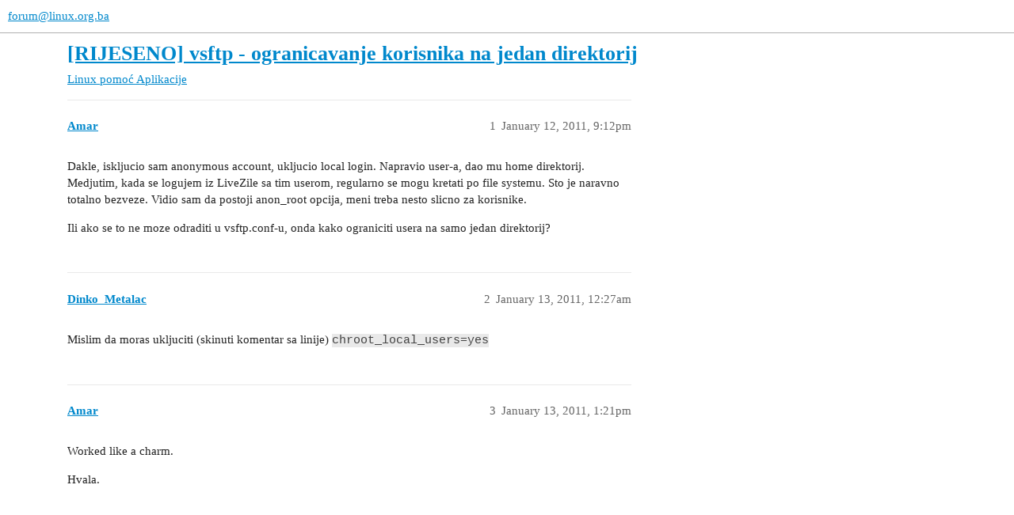

--- FILE ---
content_type: text/html; charset=utf-8
request_url: https://forum.linux.org.ba/t/rijeseno-vsftp-ogranicavanje-korisnika-na-jedan-direktorij/5508
body_size: 2634
content:
<!DOCTYPE html>
<html lang="en">
  <head>
    <meta charset="utf-8">
    <title>[RIJESENO] vsftp - ogranicavanje korisnika na jedan direktorij - Aplikacije - forum@linux.org.ba</title>
    <meta name="description" content="Dakle, iskljucio sam anonymous account, ukljucio local login. Napravio user-a, dao mu home direktorij. Medjutim, kada se logujem iz LiveZile sa tim userom, regularno se mogu kretati po file systemu. Sto je naravno totaln&amp;hellip;">
    <meta name="generator" content="Discourse 3.3.0.beta1-dev - https://github.com/discourse/discourse version c78019032d17deb0a607cbaa51c03771bd670840">
<link rel="icon" type="image/png" href="https://forum.linux.org.ba/uploads/default/optimized/2X/5/5b5c829b8758227a75ca1e42d9884f05c84f866c_2_32x32.png">
<link rel="apple-touch-icon" type="image/png" href="https://forum.linux.org.ba/uploads/default/optimized/2X/8/87e45a9a81b6799fab734d99af651191a963cba7_2_180x180.png">
<meta name="theme-color" media="all" content="#ffffff">

<meta name="viewport" content="width=device-width, initial-scale=1.0, minimum-scale=1.0, user-scalable=yes, viewport-fit=cover">
<link rel="canonical" href="https://forum.linux.org.ba/t/rijeseno-vsftp-ogranicavanje-korisnika-na-jedan-direktorij/5508" />

<link rel="search" type="application/opensearchdescription+xml" href="https://forum.linux.org.ba/opensearch.xml" title="forum@linux.org.ba Search">

    <link href="/stylesheets/color_definitions_base__2_7b09eb9bcec34ce0af50c19ff8dadfbd786da1f1.css?__ws=forum.linux.org.ba" media="all" rel="stylesheet" class="light-scheme"/>

  <link href="/stylesheets/desktop_9bf5661ba901f811f5dc46c6c67e4209466599a1.css?__ws=forum.linux.org.ba" media="all" rel="stylesheet" data-target="desktop"  />



  <link href="/stylesheets/chat_9bf5661ba901f811f5dc46c6c67e4209466599a1.css?__ws=forum.linux.org.ba" media="all" rel="stylesheet" data-target="chat"  />
  <link href="/stylesheets/checklist_9bf5661ba901f811f5dc46c6c67e4209466599a1.css?__ws=forum.linux.org.ba" media="all" rel="stylesheet" data-target="checklist"  />
  <link href="/stylesheets/discourse-details_9bf5661ba901f811f5dc46c6c67e4209466599a1.css?__ws=forum.linux.org.ba" media="all" rel="stylesheet" data-target="discourse-details"  />
  <link href="/stylesheets/discourse-lazy-videos_9bf5661ba901f811f5dc46c6c67e4209466599a1.css?__ws=forum.linux.org.ba" media="all" rel="stylesheet" data-target="discourse-lazy-videos"  />
  <link href="/stylesheets/discourse-local-dates_9bf5661ba901f811f5dc46c6c67e4209466599a1.css?__ws=forum.linux.org.ba" media="all" rel="stylesheet" data-target="discourse-local-dates"  />
  <link href="/stylesheets/discourse-narrative-bot_9bf5661ba901f811f5dc46c6c67e4209466599a1.css?__ws=forum.linux.org.ba" media="all" rel="stylesheet" data-target="discourse-narrative-bot"  />
  <link href="/stylesheets/discourse-presence_9bf5661ba901f811f5dc46c6c67e4209466599a1.css?__ws=forum.linux.org.ba" media="all" rel="stylesheet" data-target="discourse-presence"  />
  <link href="/stylesheets/docker_manager_9bf5661ba901f811f5dc46c6c67e4209466599a1.css?__ws=forum.linux.org.ba" media="all" rel="stylesheet" data-target="docker_manager"  />
  <link href="/stylesheets/footnote_9bf5661ba901f811f5dc46c6c67e4209466599a1.css?__ws=forum.linux.org.ba" media="all" rel="stylesheet" data-target="footnote"  />
  <link href="/stylesheets/poll_9bf5661ba901f811f5dc46c6c67e4209466599a1.css?__ws=forum.linux.org.ba" media="all" rel="stylesheet" data-target="poll"  />
  <link href="/stylesheets/spoiler-alert_9bf5661ba901f811f5dc46c6c67e4209466599a1.css?__ws=forum.linux.org.ba" media="all" rel="stylesheet" data-target="spoiler-alert"  />
  <link href="/stylesheets/chat_desktop_9bf5661ba901f811f5dc46c6c67e4209466599a1.css?__ws=forum.linux.org.ba" media="all" rel="stylesheet" data-target="chat_desktop"  />
  <link href="/stylesheets/poll_desktop_9bf5661ba901f811f5dc46c6c67e4209466599a1.css?__ws=forum.linux.org.ba" media="all" rel="stylesheet" data-target="poll_desktop"  />

  <link href="/stylesheets/desktop_theme_2_2e114fc24b2a49c3233d9d1c09ee2f388ed1eb89.css?__ws=forum.linux.org.ba" media="all" rel="stylesheet" data-target="desktop_theme" data-theme-id="2" data-theme-name="default"/>

    
    
        <link rel="alternate nofollow" type="application/rss+xml" title="RSS feed of &#39;[RIJESENO] vsftp - ogranicavanje korisnika na jedan direktorij&#39;" href="https://forum.linux.org.ba/t/rijeseno-vsftp-ogranicavanje-korisnika-na-jedan-direktorij/5508.rss" />
    <meta property="og:site_name" content="forum@linux.org.ba" />
<meta property="og:type" content="website" />
<meta name="twitter:card" content="summary" />
<meta name="twitter:image" content="https://forum.linux.org.ba/uploads/default/original/2X/5/5b5c829b8758227a75ca1e42d9884f05c84f866c.png" />
<meta property="og:image" content="https://forum.linux.org.ba/uploads/default/original/2X/5/5b5c829b8758227a75ca1e42d9884f05c84f866c.png" />
<meta property="og:url" content="https://forum.linux.org.ba/t/rijeseno-vsftp-ogranicavanje-korisnika-na-jedan-direktorij/5508" />
<meta name="twitter:url" content="https://forum.linux.org.ba/t/rijeseno-vsftp-ogranicavanje-korisnika-na-jedan-direktorij/5508" />
<meta property="og:title" content="[RIJESENO] vsftp - ogranicavanje korisnika na jedan direktorij" />
<meta name="twitter:title" content="[RIJESENO] vsftp - ogranicavanje korisnika na jedan direktorij" />
<meta property="og:description" content="Dakle, iskljucio sam anonymous account, ukljucio local login. Napravio user-a, dao mu home direktorij. Medjutim, kada se logujem iz LiveZile sa tim userom, regularno se mogu kretati po file systemu. Sto je naravno totalno bezveze. Vidio sam da postoji anon_root opcija, meni treba nesto slicno za korisnike.  Ili ako se to ne moze odraditi u vsftp.conf-u, onda kako ograniciti usera na samo jedan direktorij?" />
<meta name="twitter:description" content="Dakle, iskljucio sam anonymous account, ukljucio local login. Napravio user-a, dao mu home direktorij. Medjutim, kada se logujem iz LiveZile sa tim userom, regularno se mogu kretati po file systemu. Sto je naravno totalno bezveze. Vidio sam da postoji anon_root opcija, meni treba nesto slicno za korisnike.  Ili ako se to ne moze odraditi u vsftp.conf-u, onda kako ograniciti usera na samo jedan direktorij?" />
<meta property="og:article:section" content="Linux pomoć" />
<meta property="og:article:section:color" content="AB9364" />
<meta property="og:article:section" content="Aplikacije" />
<meta property="og:article:section:color" content="AB9364" />
<meta property="article:published_time" content="2011-01-12T21:12:32+00:00" />
<meta property="og:ignore_canonical" content="true" />


    
  </head>
  <body class="crawler ">
    
    <header>
  <a href="/">
    forum@linux.org.ba
  </a>
</header>

    <div id="main-outlet" class="wrap" role="main">
        <div id="topic-title">
    <h1>
      <a href="/t/rijeseno-vsftp-ogranicavanje-korisnika-na-jedan-direktorij/5508">[RIJESENO] vsftp - ogranicavanje korisnika na jedan direktorij</a>
    </h1>

      <div class="topic-category" itemscope itemtype="http://schema.org/BreadcrumbList">
          <span itemprop="itemListElement" itemscope itemtype="http://schema.org/ListItem">
            <a href="/c/linux-pomoc/aplikacije/22" class="badge-wrapper bullet" itemprop="item">
              <span class='badge-category-bg' style='background-color: #AB9364'></span>
              <span class='badge-category clear-badge'>
                <span class='category-name' itemprop='name'>Linux pomoć</span>
              </span>
            </a>
            <meta itemprop="position" content="1" />
          </span>
          <span itemprop="itemListElement" itemscope itemtype="http://schema.org/ListItem">
            <a href="/c/linux-pomoc/aplikacije/22" class="badge-wrapper bullet" itemprop="item">
              <span class='badge-category-bg' style='background-color: #AB9364'></span>
              <span class='badge-category clear-badge'>
                <span class='category-name' itemprop='name'>Aplikacije</span>
              </span>
            </a>
            <meta itemprop="position" content="2" />
          </span>
      </div>

  </div>

  

    <div itemscope itemtype='http://schema.org/DiscussionForumPosting'>
      <meta itemprop='headline' content='[RIJESENO] vsftp - ogranicavanje korisnika na jedan direktorij'>
      <link itemprop='url' href='https://forum.linux.org.ba/t/rijeseno-vsftp-ogranicavanje-korisnika-na-jedan-direktorij/5508'>
      <meta itemprop='datePublished' content='2011-01-12T21:12:32Z'>
        <meta itemprop='articleSection' content='Aplikacije'>
      <meta itemprop='keywords' content=''>
      <div itemprop='publisher' itemscope itemtype="http://schema.org/Organization">
        <meta itemprop='name' content='forum@linux.org.ba'>
          <div itemprop='logo' itemscope itemtype="http://schema.org/ImageObject">
            <meta itemprop='url' content='https://forum.linux.org.ba/uploads/default/original/2X/5/5b5c829b8758227a75ca1e42d9884f05c84f866c.png'>
          </div>
      </div>


          <div id='post_1'  class='topic-body crawler-post'>
            <div class='crawler-post-meta'>
              <span class="creator" itemprop="author" itemscope itemtype="http://schema.org/Person">
                <a itemprop="url" href='https://forum.linux.org.ba/u/Amar'><span itemprop='name'>Amar</span></a>
                
              </span>

                <link itemprop="mainEntityOfPage" href="https://forum.linux.org.ba/t/rijeseno-vsftp-ogranicavanje-korisnika-na-jedan-direktorij/5508">


              <span class="crawler-post-infos">
                  <time  datetime='2011-01-12T21:12:32Z' class='post-time'>
                    January 12, 2011,  9:12pm
                  </time>
                  <meta itemprop='dateModified' content='2011-01-12T21:12:32Z'>
              <span itemprop='position'>1</span>
              </span>
            </div>
            <div class='post' itemprop='text'>
              <p>Dakle, iskljucio sam anonymous account, ukljucio local login. Napravio user-a, dao mu home direktorij. Medjutim, kada se logujem iz LiveZile sa tim userom, regularno se mogu kretati po file systemu. Sto je naravno totalno bezveze. Vidio sam da postoji anon_root opcija, meni treba nesto slicno za korisnike.</p>
<p>Ili ako se to ne moze odraditi u vsftp.conf-u, onda kako ograniciti usera na samo jedan direktorij?</p>
            </div>

            <div itemprop="interactionStatistic" itemscope itemtype="http://schema.org/InteractionCounter">
              <meta itemprop="interactionType" content="http://schema.org/LikeAction"/>
              <meta itemprop="userInteractionCount" content="0" />
              <span class='post-likes'></span>
            </div>

            <div itemprop="interactionStatistic" itemscope itemtype="http://schema.org/InteractionCounter">
                <meta itemprop="interactionType" content="http://schema.org/CommentAction"/>
                <meta itemprop="userInteractionCount" content="0" />
              </div>

          </div>
          <div id='post_2' itemprop='comment' itemscope itemtype='http://schema.org/Comment' class='topic-body crawler-post'>
            <div class='crawler-post-meta'>
              <span class="creator" itemprop="author" itemscope itemtype="http://schema.org/Person">
                <a itemprop="url" href='https://forum.linux.org.ba/u/Dinko_Metalac'><span itemprop='name'>Dinko_Metalac</span></a>
                
              </span>



              <span class="crawler-post-infos">
                  <time itemprop='datePublished' datetime='2011-01-13T00:27:31Z' class='post-time'>
                    January 13, 2011, 12:27am
                  </time>
                  <meta itemprop='dateModified' content='2011-01-13T00:27:31Z'>
              <span itemprop='position'>2</span>
              </span>
            </div>
            <div class='post' itemprop='text'>
              <p>Mislim da moras ukljuciti (skinuti komentar sa linije) <code>chroot_local_users=yes</code></p>
            </div>

            <div itemprop="interactionStatistic" itemscope itemtype="http://schema.org/InteractionCounter">
              <meta itemprop="interactionType" content="http://schema.org/LikeAction"/>
              <meta itemprop="userInteractionCount" content="0" />
              <span class='post-likes'></span>
            </div>

            <div itemprop="interactionStatistic" itemscope itemtype="http://schema.org/InteractionCounter">
                <meta itemprop="interactionType" content="http://schema.org/CommentAction"/>
                <meta itemprop="userInteractionCount" content="0" />
              </div>

          </div>
          <div id='post_3' itemprop='comment' itemscope itemtype='http://schema.org/Comment' class='topic-body crawler-post'>
            <div class='crawler-post-meta'>
              <span class="creator" itemprop="author" itemscope itemtype="http://schema.org/Person">
                <a itemprop="url" href='https://forum.linux.org.ba/u/Amar'><span itemprop='name'>Amar</span></a>
                
              </span>



              <span class="crawler-post-infos">
                  <time itemprop='datePublished' datetime='2011-01-13T13:21:22Z' class='post-time'>
                    January 13, 2011,  1:21pm
                  </time>
                  <meta itemprop='dateModified' content='2011-01-13T13:21:22Z'>
              <span itemprop='position'>3</span>
              </span>
            </div>
            <div class='post' itemprop='text'>
              <p>Worked like a charm.</p>
<p>Hvala.</p>
            </div>

            <div itemprop="interactionStatistic" itemscope itemtype="http://schema.org/InteractionCounter">
              <meta itemprop="interactionType" content="http://schema.org/LikeAction"/>
              <meta itemprop="userInteractionCount" content="0" />
              <span class='post-likes'></span>
            </div>

            <div itemprop="interactionStatistic" itemscope itemtype="http://schema.org/InteractionCounter">
                <meta itemprop="interactionType" content="http://schema.org/CommentAction"/>
                <meta itemprop="userInteractionCount" content="0" />
              </div>

          </div>
    </div>


  




    </div>
    <footer class="container wrap">
  <nav class='crawler-nav'>
    <ul>
      <li itemscope itemtype='http://schema.org/SiteNavigationElement'>
        <span itemprop='name'>
          <a href='/' itemprop="url">Home </a>
        </span>
      </li>
      <li itemscope itemtype='http://schema.org/SiteNavigationElement'>
        <span itemprop='name'>
          <a href='/categories' itemprop="url">Categories </a>
        </span>
      </li>
      <li itemscope itemtype='http://schema.org/SiteNavigationElement'>
        <span itemprop='name'>
          <a href='/guidelines' itemprop="url">FAQ/Guidelines </a>
        </span>
      </li>
        <li itemscope itemtype='http://schema.org/SiteNavigationElement'>
          <span itemprop='name'>
            <a href='/tos' itemprop="url">Terms of Service </a>
          </span>
        </li>
        <li itemscope itemtype='http://schema.org/SiteNavigationElement'>
          <span itemprop='name'>
            <a href='/privacy' itemprop="url">Privacy Policy </a>
          </span>
        </li>
    </ul>
  </nav>
  <p class='powered-by-link'>Powered by <a href="https://www.discourse.org">Discourse</a>, best viewed with JavaScript enabled</p>
</footer>

    
    
  </body>
  
</html>
